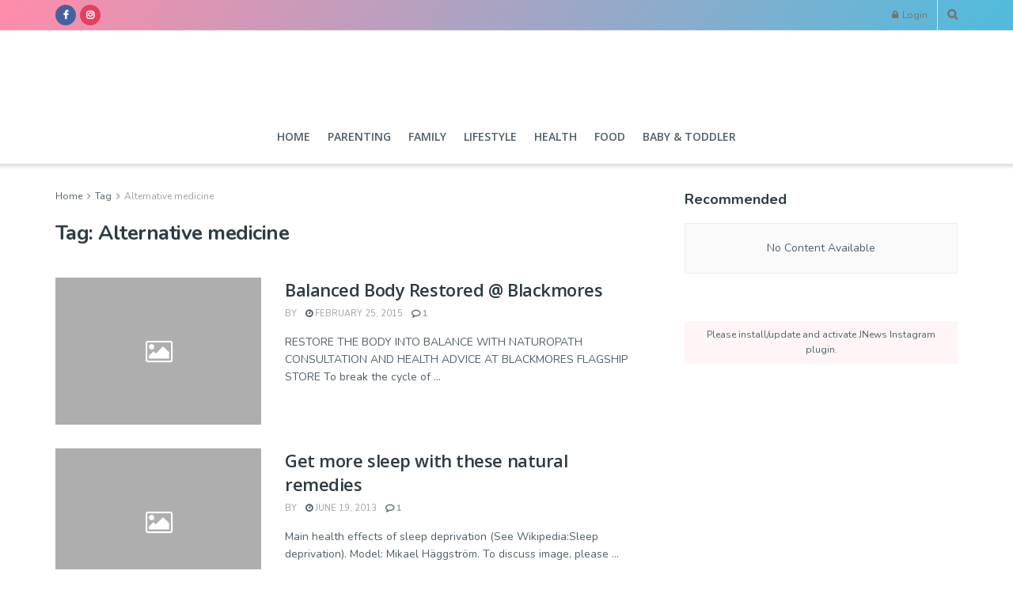

--- FILE ---
content_type: text/css
request_url: https://bubbamama.com/wp-content/uploads/elementor/css/post-21967.css?ver=1721864594
body_size: 998
content:
.elementor-21967 .elementor-element.elementor-element-60b684a8 > .elementor-container > .elementor-column > .elementor-widget-wrap{align-content:flex-start;align-items:flex-start;}.elementor-21967 .elementor-element.elementor-element-60b684a8:not(.elementor-motion-effects-element-type-background), .elementor-21967 .elementor-element.elementor-element-60b684a8 > .elementor-motion-effects-container > .elementor-motion-effects-layer{background-image:url("https://bubbamama.com/wp-content/uploads/2021/05/pattern1.jpg");}.elementor-21967 .elementor-element.elementor-element-60b684a8 > .elementor-background-overlay{background-color:#131423;opacity:0.97;transition:background 0.3s, border-radius 0.3s, opacity 0.3s;}.elementor-21967 .elementor-element.elementor-element-60b684a8{transition:background 0.3s, border 0.3s, border-radius 0.3s, box-shadow 0.3s;margin-top:0px;margin-bottom:0px;padding:60px 0px 0px 0px;}.elementor-21967 .elementor-element.elementor-element-26389c50 > .elementor-element-populated{margin:0px 0px 0px 0px;--e-column-margin-right:0px;--e-column-margin-left:0px;}.elementor-21967 .elementor-element.elementor-element-26389c50 .elementor-element-populated{padding:0em 0em 0em 0em;}.elementor-21967 .elementor-element.elementor-element-38df4332 > .elementor-container > .elementor-column > .elementor-widget-wrap{align-content:flex-start;align-items:flex-start;}.elementor-21967 .elementor-element.elementor-element-38df4332{border-style:solid;border-width:1px 0px 0px 0px;border-color:#161616;transition:background 0.3s, border 0.3s, border-radius 0.3s, box-shadow 0.3s;margin-top:0px;margin-bottom:0px;padding:0px 0px 0px 0px;}.elementor-21967 .elementor-element.elementor-element-38df4332 > .elementor-background-overlay{transition:background 0.3s, border-radius 0.3s, opacity 0.3s;}.elementor-bc-flex-widget .elementor-21967 .elementor-element.elementor-element-336338cb.elementor-column .elementor-widget-wrap{align-items:flex-start;}.elementor-21967 .elementor-element.elementor-element-336338cb.elementor-column.elementor-element[data-element_type="column"] > .elementor-widget-wrap.elementor-element-populated{align-content:flex-start;align-items:flex-start;}.elementor-21967 .elementor-element.elementor-element-336338cb .elementor-element-populated{padding:3em 2em 0em 0em;}.elementor-21967 .elementor-element.elementor-element-db1653c{text-align:left;}.elementor-21967 .elementor-element.elementor-element-58002c82{text-align:left;color:#D3D3D3;font-family:"Nunito", Sans-serif;font-size:14px;font-weight:400;line-height:1.7em;}.elementor-21967 .elementor-element.elementor-element-58002c82 > .elementor-widget-container{margin:20px 0px 0px 0px;padding:0px 0px 0px 0px;}.elementor-bc-flex-widget .elementor-21967 .elementor-element.elementor-element-1b49d736.elementor-column .elementor-widget-wrap{align-items:flex-start;}.elementor-21967 .elementor-element.elementor-element-1b49d736.elementor-column.elementor-element[data-element_type="column"] > .elementor-widget-wrap.elementor-element-populated{align-content:flex-start;align-items:flex-start;}.elementor-21967 .elementor-element.elementor-element-1b49d736 .elementor-element-populated{padding:3em 2em 0em 0em;}.elementor-21967 .elementor-element.elementor-element-e8affaa .elementor-heading-title{color:#ED6C92;font-family:"Helvetica", Sans-serif;font-size:16px;font-weight:700;}.elementor-21967 .elementor-element.elementor-element-e8affaa > .elementor-widget-container{margin:0px 0px -11px 0px;}.elementor-21967 .elementor-element.elementor-element-3bbec6f .hfe-nav-menu__toggle{margin:0 auto;}.elementor-21967 .elementor-element.elementor-element-3bbec6f .menu-item a.hfe-menu-item{padding-left:15px;padding-right:15px;}.elementor-21967 .elementor-element.elementor-element-3bbec6f .menu-item a.hfe-sub-menu-item{padding-left:calc( 15px + 20px );padding-right:15px;}.elementor-21967 .elementor-element.elementor-element-3bbec6f .hfe-nav-menu__layout-vertical .menu-item ul ul a.hfe-sub-menu-item{padding-left:calc( 15px + 40px );padding-right:15px;}.elementor-21967 .elementor-element.elementor-element-3bbec6f .hfe-nav-menu__layout-vertical .menu-item ul ul ul a.hfe-sub-menu-item{padding-left:calc( 15px + 60px );padding-right:15px;}.elementor-21967 .elementor-element.elementor-element-3bbec6f .hfe-nav-menu__layout-vertical .menu-item ul ul ul ul a.hfe-sub-menu-item{padding-left:calc( 15px + 80px );padding-right:15px;}.elementor-21967 .elementor-element.elementor-element-3bbec6f .menu-item a.hfe-menu-item, .elementor-21967 .elementor-element.elementor-element-3bbec6f .menu-item a.hfe-sub-menu-item{padding-top:15px;padding-bottom:15px;}.elementor-21967 .elementor-element.elementor-element-3bbec6f .sub-menu,
								.elementor-21967 .elementor-element.elementor-element-3bbec6f nav.hfe-dropdown,
								.elementor-21967 .elementor-element.elementor-element-3bbec6f nav.hfe-dropdown-expandible,
								.elementor-21967 .elementor-element.elementor-element-3bbec6f nav.hfe-dropdown .menu-item a.hfe-menu-item,
								.elementor-21967 .elementor-element.elementor-element-3bbec6f nav.hfe-dropdown .menu-item a.hfe-sub-menu-item{background-color:#fff;}.elementor-21967 .elementor-element.elementor-element-3bbec6f .sub-menu a.hfe-sub-menu-item,
						 .elementor-21967 .elementor-element.elementor-element-3bbec6f nav.hfe-dropdown li a.hfe-menu-item,
						 .elementor-21967 .elementor-element.elementor-element-3bbec6f nav.hfe-dropdown li a.hfe-sub-menu-item,
						 .elementor-21967 .elementor-element.elementor-element-3bbec6f nav.hfe-dropdown-expandible li a.hfe-menu-item,
						 .elementor-21967 .elementor-element.elementor-element-3bbec6f nav.hfe-dropdown-expandible li a.hfe-sub-menu-item{padding-top:15px;padding-bottom:15px;}.elementor-21967 .elementor-element.elementor-element-3bbec6f .sub-menu li.menu-item:not(:last-child),
						.elementor-21967 .elementor-element.elementor-element-3bbec6f nav.hfe-dropdown li.menu-item:not(:last-child),
						.elementor-21967 .elementor-element.elementor-element-3bbec6f nav.hfe-dropdown-expandible li.menu-item:not(:last-child){border-bottom-style:solid;border-bottom-color:#c4c4c4;border-bottom-width:1px;}.elementor-21967 .elementor-element.elementor-element-3bbec6f > .elementor-widget-container{margin:0px 0px 0px 0px;padding:0px 0px 0px 0px;}.elementor-21967 .elementor-element.elementor-element-bfe1291{--divider-border-style:solid;--divider-color:#3EA7BC;--divider-border-width:1px;}.elementor-21967 .elementor-element.elementor-element-bfe1291 .elementor-divider-separator{width:33%;}.elementor-21967 .elementor-element.elementor-element-bfe1291 .elementor-divider{padding-block-start:2px;padding-block-end:2px;}.elementor-21967 .elementor-element.elementor-element-bfe1291 > .elementor-widget-container{margin:-35px 0px 0px 0px;}.elementor-21967 .elementor-element.elementor-element-3d88fb17 .elementor-element-populated{padding:3em 0em 0em 0em;}.elementor-21967 .elementor-element.elementor-element-ecaa233 .elementor-heading-title{color:#ED6C92;font-family:"Helvetica", Sans-serif;font-size:16px;font-weight:700;}.elementor-21967 .elementor-element.elementor-element-ecaa233 > .elementor-widget-container{margin:0px 0px -11px 0px;}.elementor-21967 .elementor-element.elementor-element-52123a9{--divider-border-style:solid;--divider-color:#3EA7BC;--divider-border-width:1px;}.elementor-21967 .elementor-element.elementor-element-52123a9 .elementor-divider-separator{width:48%;}.elementor-21967 .elementor-element.elementor-element-52123a9 .elementor-divider{padding-block-start:2px;padding-block-end:2px;}.elementor-21967 .elementor-element.elementor-element-9bf1173{--divider-border-style:solid;--divider-color:#ED6C92;--divider-border-width:1px;}.elementor-21967 .elementor-element.elementor-element-9bf1173 .elementor-divider-separator{width:63%;}.elementor-21967 .elementor-element.elementor-element-9bf1173 .elementor-divider{padding-block-start:2px;padding-block-end:2px;}.elementor-21967 .elementor-element.elementor-element-9bf1173 > .elementor-widget-container{margin:-20px 0px 0px 0px;}.elementor-21967 .elementor-element.elementor-element-8217d22{--divider-border-style:solid;--divider-color:#3EA7BC;--divider-border-width:1px;}.elementor-21967 .elementor-element.elementor-element-8217d22 .elementor-divider-separator{width:33%;}.elementor-21967 .elementor-element.elementor-element-8217d22 .elementor-divider{padding-block-start:2px;padding-block-end:2px;}.elementor-21967 .elementor-element.elementor-element-8217d22 > .elementor-widget-container{margin:-35px 0px 0px 0px;}.elementor-21967 .elementor-element.elementor-element-53a5304c{--grid-template-columns:repeat(0, auto);--icon-size:16px;--grid-column-gap:5px;--grid-row-gap:0px;}.elementor-21967 .elementor-element.elementor-element-53a5304c .elementor-widget-container{text-align:left;}.elementor-21967 .elementor-element.elementor-element-53a5304c .elementor-social-icon{background-color:#3EA7BC;}.elementor-21967 .elementor-element.elementor-element-53a5304c .elementor-social-icon i{color:#FFFFFF;}.elementor-21967 .elementor-element.elementor-element-53a5304c .elementor-social-icon svg{fill:#FFFFFF;}.elementor-21967 .elementor-element.elementor-element-53a5304c .elementor-social-icon:hover{background-color:#ED6C92;}.elementor-21967 .elementor-element.elementor-element-53a5304c > .elementor-widget-container{margin:-28px 0px 0px 0px;}.elementor-21967 .elementor-element.elementor-element-4deb8d9 > .elementor-container > .elementor-column > .elementor-widget-wrap{align-content:flex-start;align-items:flex-start;}.elementor-21967 .elementor-element.elementor-element-4deb8d9{border-style:solid;border-width:1px 0px 0px 0px;border-color:#A7A7A7;transition:background 0.3s, border 0.3s, border-radius 0.3s, box-shadow 0.3s;margin-top:50px;margin-bottom:0px;padding:0px 0px 0px 0px;}.elementor-21967 .elementor-element.elementor-element-4deb8d9 > .elementor-background-overlay{transition:background 0.3s, border-radius 0.3s, opacity 0.3s;}.elementor-bc-flex-widget .elementor-21967 .elementor-element.elementor-element-517f8626.elementor-column .elementor-widget-wrap{align-items:flex-end;}.elementor-21967 .elementor-element.elementor-element-517f8626.elementor-column.elementor-element[data-element_type="column"] > .elementor-widget-wrap.elementor-element-populated{align-content:flex-end;align-items:flex-end;}.elementor-21967 .elementor-element.elementor-element-6b0ec785{text-align:left;color:#ffffff;font-family:"Proza Libre", Sans-serif;font-size:0.7rem;font-weight:400;text-transform:uppercase;line-height:1.8em;letter-spacing:0.5px;}.elementor-21967 .elementor-element.elementor-element-6b0ec785 > .elementor-widget-container{margin:16px 0px 0px 0px;padding:0px 0px 0px 0px;}@media(min-width:768px){.elementor-21967 .elementor-element.elementor-element-517f8626{width:100%;}}@media(max-width:1024px){.elementor-21967 .elementor-element.elementor-element-60b684a8{padding:1em 1em 3em 1em;}.elementor-21967 .elementor-element.elementor-element-1b49d736 .elementor-element-populated{padding:3em 1em 1em 0em;}.elementor-21967 .elementor-element.elementor-element-53a5304c .elementor-widget-container{text-align:right;}.elementor-21967 .elementor-element.elementor-element-53a5304c{--icon-size:19px;}}@media(max-width:767px){.elementor-21967 .elementor-element.elementor-element-60b684a8{padding:3em 1em 3em 1em;}.elementor-21967 .elementor-element.elementor-element-336338cb .elementor-element-populated{padding:1em 1em 1em 1em;}.elementor-21967 .elementor-element.elementor-element-58002c82{text-align:center;}.elementor-21967 .elementor-element.elementor-element-1b49d736 .elementor-element-populated{padding:1em 1em 1em 1em;}.elementor-21967 .elementor-element.elementor-element-3d88fb17 .elementor-element-populated{padding:1em 1em 1em 1em;}.elementor-21967 .elementor-element.elementor-element-53a5304c .elementor-widget-container{text-align:center;}}@media(max-width:1024px) and (min-width:768px){.elementor-21967 .elementor-element.elementor-element-336338cb{width:33%;}.elementor-21967 .elementor-element.elementor-element-1b49d736{width:33%;}.elementor-21967 .elementor-element.elementor-element-3d88fb17{width:33%;}}